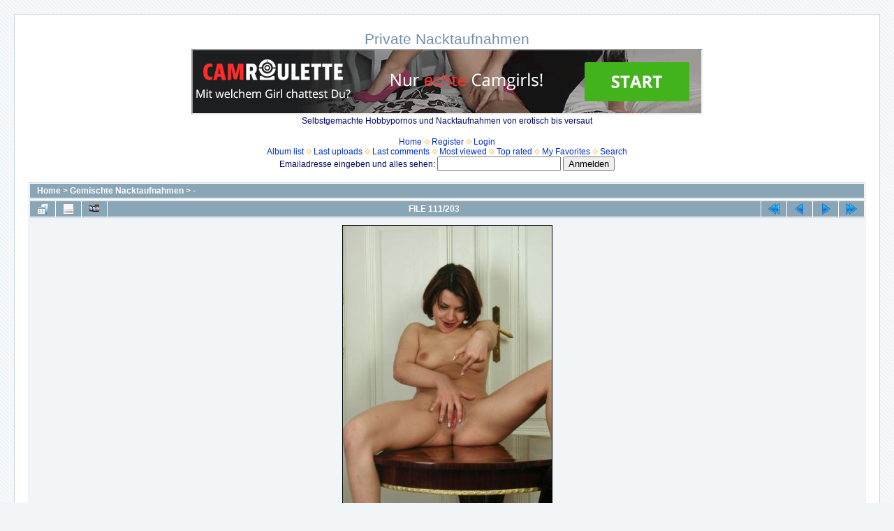

--- FILE ---
content_type: text/html; charset=utf-8
request_url: https://zeige-dich.com/displayimage-3-903.html
body_size: 6345
content:
<!DOCTYPE html PUBLIC "-//W3C//DTD XHTML 1.0 Transitional//EN" "http://www.w3.org/TR/xhtml1/DTD/xhtml1-transitional.dtd">

<html xmlns="http://www.w3.org/1999/xhtml" xml:lang="en" lang="en" dir="ltr">
<head>
<meta http-equiv="Content-Type" content="text/html; charset=utf-8" />
<meta http-equiv="Pragma" content="no-cache" />
<title>- - Sexkontakte-Pfarrkirchen - Private Nacktaufnahmen</title>
<link rel="start" href="displayimage-3-1040.html" title="Return to start" />
<link rel="prev" href="displayimage-3-902.html#top_display_media" title="See previous file" />
<link rel="last" href="displayimage-3-987.html" title="Skip to end" />
<link rel="next" href="displayimage-3-905.html#top_display_media" title="See next file"/>
<link rel="up" href="thumbnails-3-page-7.html" title="Return to the thumbnail page"/>

<link rel="stylesheet" href="css/coppermine.css" type="text/css" />
<link rel="stylesheet" href="themes/water_drop/style.css" type="text/css" />
<link rel="shortcut icon" href="favicon.ico" />
<script type="text/javascript">
/* <![CDATA[ */
    var js_vars = {"site_url":"https:\/\/zeige-dich.com","debug":false,"icon_dir":"images\/icons\/","lang_close":"Close","icon_close_path":"images\/icons\/close.png","cookies_allowed":true,"position":"110","album":3,"cat":false,"buttons":{"pic_info_title":"Display\/hide file information","pic_info_btn":"","slideshow_tgt":"displayimage-3-903.html&amp;slideshow=5000#top_display_media","slideshow_title":"Slideshow","slideshow_btn":"","loc":""},"stars_amount":"5","lang_rate_pic":"Rollover to rate this picture","rating":5,"theme_dir":"","can_vote":"true","form_token":"43556586f68d3e2ab373f02107a02e8f","timestamp":1768651744,"thumb_width":"128","thumb_use":"any","max_item":"5","count":"203","picture_id":"903"};
/* ]]> */
</script>
<script type="text/javascript" src="js/jquery-1.3.2.js"></script>
<script type="text/javascript" src="js/scripts.js"></script>
<script type="text/javascript" src="js/jquery.greybox.js"></script>
<script type="text/javascript" src="js/jquery.elastic.js"></script>
<script type="text/javascript" src="js/displayimage.js"></script>

<!--
  SVN version info:
  Coppermine version: 1.5.9
  $HeadURL: https://svn.code.sf.net/p/coppermine/code/trunk/cpg1.5.x/themes/water_drop/template.html $
  $Revision: 7809 $
-->
</head>
<body>
  
  
  <table width="100%" border="0" cellpadding="20" cellspacing="20">
    <tr>
      <td valign="top" style="border: 1px solid #CCD7E0; background-color: #FFFFFF;">
        <table width="100%" border="0" cellspacing="0" cellpadding="0">
          <tr>
            <td width="100%" align="center">
              <h1>Private Nacktaufnahmen</h1>
<iframe src="https://www.flibzee.com/ib/VX/sazxn?w=10736&ws=2401001" width="728" height="90" scrolling="no"></iframe>
              <h3>Selbstgemachte Hobbypornos und Nacktaufnahmen von erotisch bis versaut</h3><br />
                          <!-- BEGIN home -->
        <a href="index.php" title="Go to the home page" >Home</a> <img src="themes/water_drop/images/orange_carret.gif" width="8" height="8" border="0" alt="" />
  <!-- END home -->                  <!-- BEGIN register -->
        <a href="register.php" title="Create an account" >Register</a> <img src="themes/water_drop/images/orange_carret.gif" width="8" height="8" border="0" alt="" />
  <!-- END register -->  <!-- BEGIN login -->
        <a href="login.php?referer=displayimage.php%3Falbum%3D3%26pid%3D903" title="Log me in" >Login</a> 
  <!-- END login -->  <br />              <!-- BEGIN album_list -->
        <a href="index-2.html" title="Go to the album list" >Album list</a> <img src="themes/water_drop/images/orange_carret.gif" width="8" height="8" border="0" alt="" />
  <!-- END album_list -->  <!-- BEGIN lastup -->
        <a href="thumbnails-lastup--3.html" title="Show most recent uploads" rel="nofollow">Last uploads</a> <img src="themes/water_drop/images/orange_carret.gif" width="8" height="8" border="0" alt="" />
  <!-- END lastup -->  <!-- BEGIN lastcom -->
        <a href="thumbnails-lastcom--3.html" title="Show most recent comments" rel="nofollow">Last comments</a> <img src="themes/water_drop/images/orange_carret.gif" width="8" height="8" border="0" alt="" />
  <!-- END lastcom -->  <!-- BEGIN topn -->
        <a href="thumbnails-topn--3.html" title="Show most viewed items" rel="nofollow">Most viewed</a> <img src="themes/water_drop/images/orange_carret.gif" width="8" height="8" border="0" alt="" />
  <!-- END topn -->  <!-- BEGIN toprated -->
        <a href="thumbnails-toprated--3.html" title="Show top rated items" rel="nofollow">Top rated</a> <img src="themes/water_drop/images/orange_carret.gif" width="8" height="8" border="0" alt="" />
  <!-- END toprated -->  <!-- BEGIN favpics -->
        <a href="thumbnails-favpics.html" title="Go to my favorites" rel="nofollow">My Favorites</a> <img src="themes/water_drop/images/orange_carret.gif" width="8" height="8" border="0" alt="" />
  <!-- END favpics -->  <!-- BEGIN search -->
        <a href="search.php" title="Search the gallery" >Search</a> 
  <!-- END search -->
			  <!-- Start des Anmeldeformulars -->
<form name="anmelden_big7" method="POST" action="https://www.big7.com/anmeldung.html">
              Emailadresse eingeben und alles sehen: 
              <input type="hidden" name="do" value="1" />
<input type="hidden" name="form" value="1" />
<input type="hidden" name="wm" value="1" />
<!-- Affiliate ID und SubAccount -->
<input type="hidden" name="wmb" value="737" />
<input type="hidden" name="wms" value="16">
<!-- Login Targets zur direkten, einmaligen Weiterleitung des Users auf eine definierte Zielseite, nach der Anmeldung: tcat (�bersicht Videokategorie, m�gliche Werte "KategorieID" siehe Kategorie�bersicht pdf), bsdm_form (BDSM USER festlegen, m�gliche Werte "N" oder "Y"), tvid (PlayVideo Seite, m�gliche Werte "VideoID"), wtb_hash (Amatur Profil, m�gliche Werte "wtb_{AmateurID}_{Nickname}") -->
<input type="hidden" name="tcat" value="" />
<input type="hidden" name="bdsm_form" value="N" />
<input type="hidden" name="tvid" value="" />
<input type="hidden" name="wtb_hash" value="" />
<!-- Eingabefeld f�r die E-Mail Adresse -->
<input type="text" name="email" required="" />
<!-- Button -->
<input type="submit" value="Anmelden" />
</form>
<!-- Ende Anmeldeformular -->
            </td>
          </tr>
        </table>
        <img src="images/spacer.gif" width="1" height="15" alt="" />
        <table width="100%" border="0" align="center" cellpadding="0" cellspacing="0">
          <tr>
            <td valign="top">
              
              
              
<!-- Start standard table -->
<table align="center" width="100%" cellspacing="1" cellpadding="0" class="maintable ">

        <tr>
            <td colspan="3" align="left" class="tableh1">
                <span class="statlink"><a href="index.php">Home</a> > <a href="index-2.html">Gemischte Nacktaufnahmen</a> > <a href="thumbnails-3.html">-</a></span>
            </td>
        </tr>
</table>
<!-- End standard table -->
<a name="top_display_media"></a>
<!-- Start standard table -->
<table align="center" width="100%" cellspacing="1" cellpadding="0" class="maintable ">

        <tr>
                <td align="center" valign="middle" class="navmenu" width="48"><a href="thumbnails-3-page-7.html" class="navmenu_pic" title="Return to the thumbnail page"><img src="images/navbar/thumbnails.png" align="middle" border="0" alt="Return to the thumbnail page" /></a></td>
<!-- BEGIN pic_info_button -->
                <!-- button will be added by displayimage.js -->
                <td id="pic_info_button" align="center" valign="middle" class="navmenu" width="48"></td>
<!-- END pic_info_button -->
<!-- BEGIN slideshow_button -->
                <!-- button will be added by displayimage.js -->
                <td id="slideshow_button" align="center" valign="middle" class="navmenu" width="48"></td>
<!-- END slideshow_button -->
                <td align="center" valign="middle" class="navmenu" width="100%">FILE 111/203</td>


<!-- BEGIN nav_start -->
                <td align="center" valign="middle" class="navmenu" width="48"><a href="displayimage-3-1040.html#top_display_media" class="navmenu_pic" title="Return to start"><img src="images/navbar/start.png" border="0" align="middle" alt="Return to start" /></a></td>
<!-- END nav_start -->
<!-- BEGIN nav_prev -->
                <td align="center" valign="middle" class="navmenu" width="48"><a href="displayimage-3-902.html#top_display_media" class="navmenu_pic" title="See previous file"><img src="images/navbar/prev.png" border="0" align="middle" alt="See previous file" /></a></td>
<!-- END nav_prev -->
<!-- BEGIN nav_next -->
                <td align="center" valign="middle" class="navmenu" width="48"><a href="displayimage-3-905.html#top_display_media" class="navmenu_pic" title="See next file"><img src="images/navbar/next.png" border="0" align="middle" alt="See next file" /></a></td>
<!-- END nav_next -->
<!-- BEGIN nav_end -->
                <td align="center" valign="middle" class="navmenu" width="48"><a href="displayimage-3-987.html#top_display_media" class="navmenu_pic" title="Skip to end"><img src="images/navbar/end.png" border="0" align="middle" alt="Skip to end" /></a></td>
<!-- END nav_end -->

        </tr>
</table>
<!-- End standard table -->

<!-- Start standard table -->
<table align="center" width="100%" cellspacing="1" cellpadding="0" class="maintable ">
        <tr>
                <td align="center" class="display_media" nowrap="nowrap">
                        <table width="100%" cellspacing="2" cellpadding="0">
                                <tr>
                                        <td align="center" style="{SLIDESHOW_STYLE}">
                                                <a href="javascript:;" onclick="MM_openBrWindow('displayimage-903.html&amp;fullsize=1','1889897669696b7be02a91f','scrollbars=yes,toolbar=no,status=no,resizable=yes,width=777,height=1033')"><img src="albums/drei/normal_Sexkontakte-Pfarrkirchen.jpg" width="299" height="400" class="image" border="0" alt="Click to view full size image" /><br /></a>

                                        </td>
                                </tr>
                        </table>
                </td>
            </tr>
            <tr>
                <td>
                        <table width="100%" cellspacing="2" cellpadding="0" class="tableb tableb_alternate">
                                        <tr>
                                                <td align="center">
                                                        
                                                </td>
                                        </tr>
                        </table>



                </td>
        </tr>
</table>
<!-- End standard table -->
<div id="filmstrip">
<!-- Start standard table -->
<table align="center" width="100%" cellspacing="1" cellpadding="0" class="maintable ">

        <tr>
          <td valign="top" class="filmstrip_background" style="background-image: url(images/tile.gif);"><img src="images/tile.gif" alt="" border="0" /></td>
        </tr>
        <tr>
          <td valign="bottom" class="thumbnails filmstrip_background" align="center" style="{THUMB_TD_STYLE}">
            <table width="100%" cellspacing="0" cellpadding="3" border="0">
                <tr>
                   <td width="50%" class="prev_strip"></td>
                     <td valign="bottom"  style="{THUMB_TD_STYLE}">
                       <div id="film" style="width:660px; position:relative;"><table class="tape" ><tr>
                <td align="center" class="thumb" >
                  <a href="displayimage-3-901.html#top_display_media" class="thumbLink" style="width:128px; float: left"><img src="albums/drei/thumb_Sexkontaktanzeigen-Fulda.jpg" class="strip_image" border="0" alt="Sexkontaktanzeigen-Fulda.jpg" title="Filename=Sexkontaktanzeigen-Fulda.jpg
Filesize=329KiB
Dimensions=2048x1536
Date added=Jan 10, 2019" /></a>
                </td>

                <td align="center" class="thumb" >
                  <a href="displayimage-3-902.html#top_display_media" class="thumbLink" style="width:128px; float: left"><img src="albums/drei/thumb_sexkontakte-chemnitz.jpg" class="strip_image" border="0" alt="sexkontakte-chemnitz.jpg" title="Filename=sexkontakte-chemnitz.jpg
Filesize=71KiB
Dimensions=1111x831
Date added=Jan 10, 2019" /></a>
                </td>

                <td align="center" class="thumb" >
                  <a href="displayimage-3-903.html#top_display_media" class="thumbLink" style="width:128px; float: left"><img src="albums/drei/thumb_Sexkontakte-Pfarrkirchen.jpg" class="strip_image middlethumb" border="0" alt="Sexkontakte-Pfarrkirchen.jpg" title="Filename=Sexkontakte-Pfarrkirchen.jpg
Filesize=64KiB
Dimensions=772x1030
Date added=Jan 10, 2019" /></a>
                </td>

                <td align="center" class="thumb" >
                  <a href="displayimage-3-905.html#top_display_media" class="thumbLink" style="width:128px; float: left"><img src="albums/drei/thumb_Sexkontakte-zu-schwarzen-Frauen.jpg" class="strip_image" border="0" alt="Sexkontakte-zu-schwarzen-Frauen.jpg" title="Filename=Sexkontakte-zu-schwarzen-Frauen.jpg
Filesize=55KiB
Dimensions=970x729
Date added=Jan 10, 2019" /></a>
                </td>

                <td align="center" class="thumb" >
                  <a href="displayimage-3-906.html#top_display_media" class="thumbLink" style="width:128px; float: left"><img src="albums/drei/thumb_Sexkontakte-zu-vollbusigen-Frauen.jpg" class="strip_image" border="0" alt="Sexkontakte-zu-vollbusigen-Frauen.jpg" title="Filename=Sexkontakte-zu-vollbusigen-Frauen.jpg
Filesize=131KiB
Dimensions=1426x1070
Date added=Jan 10, 2019" /></a>
                </td>
</tr></table></div>
                     </td>
                   <td width="50%" align="right" class="next_strip"></td>
                </tr>
            </table>
          </td>
        </tr>
        <tr>
         <td valign="top" class="filmstrip_background" style="background-image: url(images/tile.gif);"><img src="images/tile.gif" alt="" border="0" /></td>
        </tr>


</table>
<!-- End standard table -->
</div><table align="center" width="100%" cellspacing="1" cellpadding="0" class="maintable">
    <tr>
        <td colspan="6" class="tableh2" id="voting_title"><strong>Rate this file </strong> (Current rating : 4.8 / 5 with 13 votes)</td>
    </tr>
    <tr id="rating_stars">
        <td class="tableb" id="star_rating"></td>
    </tr>
    <tr class="noscript">
      <td class="tableb" colspan="6" align="center">
        <noscript>
           Javascript must be enabled in order to vote
        </noscript>
      </td>
    </tr>
</table>
<div id="picinfo" style="display: none;">

<!-- Start standard table -->
<table align="center" width="100%" cellspacing="1" cellpadding="0" class="maintable ">
        <tr><td colspan="2" class="tableh2">File information</td></tr>
        <tr><td class="tableb tableb_alternate" valign="top" >Filename:</td><td class="tableb tableb_alternate">Sexkontakte-Pfarrkirchen.jpg</td></tr>
        <tr><td class="tableb tableb_alternate" valign="top" >Album name:</td><td class="tableb tableb_alternate"><span class="alblink"><a href="profile-1.html">admino</a> / <a href="thumbnails-3.html">-</a></span></td></tr>
        <tr><td class="tableb tableb_alternate" valign="top" >Rating (13 votes):</td><td class="tableb tableb_alternate"><img src="images/rate_full.png" align="left" alt="5"/><img src="images/rate_full.png" align="left" alt="5"/><img src="images/rate_full.png" align="left" alt="5"/><img src="images/rate_full.png" align="left" alt="5"/><img src="images/rate_full.png" align="left" alt="5"/>(<a href="stat_details.php?type=vote&amp;pid=903&amp;sort=sdate&amp;dir=&amp;sdate=1&amp;ip=1&amp;rating=1&amp;referer=0&amp;browser=0&amp;os=0&amp;uid=1" class="greybox">Show details</a>)</td></tr>
        <tr><td class="tableb tableb_alternate" valign="top" >Filesize:</td><td class="tableb tableb_alternate"><span dir="ltr">64&nbsp;KiB</span></td></tr>
        <tr><td class="tableb tableb_alternate" valign="top" >Date added:</td><td class="tableb tableb_alternate">Jan 10, 2019</td></tr>
        <tr><td class="tableb tableb_alternate" valign="top" >Dimensions:</td><td class="tableb tableb_alternate">772 x 1030 pixels</td></tr>
        <tr><td class="tableb tableb_alternate" valign="top" >Displayed:</td><td class="tableb tableb_alternate">3145 times</td></tr>
        <tr><td class="tableb tableb_alternate" valign="top" >URL:</td><td class="tableb tableb_alternate"><a href="https://zeige-dich.com/displayimage-903.html" >https://zeige-dich.com/displayimage-903.html</a></td></tr>
        <tr><td class="tableb tableb_alternate" valign="top" >Favorites:</td><td class="tableb tableb_alternate"><a href="addfav.php?pid=903&amp;referer=displayimage.php%3Falbum%3D3%26pid%3D903" >Add to Favorites</a></td></tr>
</table>
<!-- End standard table -->
</div>
<a name="comments_top"></a><div id="comments">
<br />
<!-- Start standard table -->
<table align="center" width="100%" cellspacing="1" cellpadding="0" class="maintable ">
<tr><td class="tableh2"><div style="float: left">Comment 1 to 3 of 3</div><div style="float: right">Page: <b>1</b></div></td></tr></table>
<!-- End standard table -->
<br /><table align="center" width="100%" cellspacing="1" cellpadding="0" class="maintable" border="0">
    <tr>
        <td>
            <table width="100%" cellpadding="0" cellspacing="0">
                <tr>
                    <td class="tableh2" nowrap="nowrap">
                        <strong>Guest_Karnickel24</strong>
                        <a name="comment13"></a>&nbsp;

                    </td>
                    <td class="tableh2" align="right" width="100%">

<!-- BEGIN pending approval -->
                        
<!-- END pending approval -->

                    </td>
                    <td class="tableh2" align="right" nowrap="nowrap">
                        <span class="comment_date">[Apr 07, 2020 at 05:02 PM]</span>
                    </td>
                </tr>
            </table>
        </td>
    </tr>
    <tr>
        <td class="tableb tableb_alternate">
            <div id="cbody13" style="display:block">
                Nicht schlecht Herr Specht !
            </div>
            <div id="cedit13" style="display:none">


            </div>
        </td>
    </tr>
</table><table align="center" width="100%" cellspacing="1" cellpadding="0" class="maintable" border="0">
    <tr>
        <td>
            <table width="100%" cellpadding="0" cellspacing="0">
                <tr>
                    <td class="tableh2" nowrap="nowrap">
                        <strong>Guest_bi-peter</strong>
                        <a name="comment35"></a>&nbsp;

                    </td>
                    <td class="tableh2" align="right" width="100%">

<!-- BEGIN pending approval -->
                        
<!-- END pending approval -->

                    </td>
                    <td class="tableh2" align="right" nowrap="nowrap">
                        <span class="comment_date">[Jun 20, 2020 at 09:10 AM]</span>
                    </td>
                </tr>
            </table>
        </td>
    </tr>
    <tr>
        <td class="tableb tableb_alternate">
            <div id="cbody35" style="display:block">
                erst mit der Zunge und dann mit meinem Schwanz
            </div>
            <div id="cedit35" style="display:none">


            </div>
        </td>
    </tr>
</table><table align="center" width="100%" cellspacing="1" cellpadding="0" class="maintable" border="0">
    <tr>
        <td>
            <table width="100%" cellpadding="0" cellspacing="0">
                <tr>
                    <td class="tableh2" nowrap="nowrap">
                        <strong>Guest_hemme</strong>
                        <a name="comment70"></a>&nbsp;

                    </td>
                    <td class="tableh2" align="right" width="100%">

<!-- BEGIN pending approval -->
                        
<!-- END pending approval -->

                    </td>
                    <td class="tableh2" align="right" nowrap="nowrap">
                        <span class="comment_date">[Dec 13, 2020 at 01:46 PM]</span>
                    </td>
                </tr>
            </table>
        </td>
    </tr>
    <tr>
        <td class="tableb tableb_alternate">
            <div id="cbody70" style="display:block">
                darf ich deine Fotze lecken
            </div>
            <div id="cedit70" style="display:none">


            </div>
        </td>
    </tr>
</table><br />
<!-- Start standard table -->
<table align="center" width="100%" cellspacing="1" cellpadding="0" class="maintable ">
<tr><td class="tableh2"><div style="float: left">Comment 1 to 3 of 3</div><div style="float: right">Page: <b>1</b></div></td></tr></table>
<!-- End standard table -->
<br />        <form method="post" name="post" id="post" onsubmit="return notDefaultUsername(this, 'Your name', 'Please provide your name for comment');" action="db_input.php">
                <table align="center" width="100%" cellspacing="1" cellpadding="0" class="maintable">
                        <tr>
                                        <td width="100%" class="tableh2">Add your comment&nbsp;<a class="greybox" href="help.php?f=empty.htm&amp;h=lang_bbcode_help_title&amp;t=lang_bbcode_help" rel="help.php?css=water_drop&amp;f=empty.htm&amp;h=lang_bbcode_help_title&amp;t=lang_bbcode_help" title="Help"><img src="images/help.gif" width="13" height="11" border="0" alt="" /></a></td>
                        </tr>
                        <tr>
                <td colspan="1">
                        <table width="100%" cellpadding="0" cellspacing="0">

<!-- BEGIN user_name_input -->
                                                        <tr>
                                <td class="tableb tableb_alternate">
                                        Name
                                </td>
                                <td class="tableb tableb_alternate">
                                        <input type="text" class="textinput" name="msg_author" size="10" maxlength="20" value="Your name" onclick="if (this.value == 'Your name') this.value = '';" onkeyup="if (this.value == 'Your name') this.value = '';" />
                                </td>
<!-- END user_name_input -->
<!-- BEGIN input_box_smilies -->
                                <td class="tableb tableb_alternate">
                                Comment
                                </td>
                                <td width="100%" class="tableb tableb_alternate">
                                <input type="text" class="textinput" id="message" name="msg_body" onselect="storeCaret_post(this);" onclick="storeCaret_post(this);" onkeyup="storeCaret_post(this);" maxlength="512" style="width: 100%;" />
                                </td>
<!-- END input_box_smilies -->

<!-- BEGIN submit -->
                                <td class="tableb tableb_alternate">
                                <input type="hidden" name="event" value="comment" />
                                <input type="hidden" name="pid" value="903" />
                                <button type="submit" class="button" name="submit" value="OK"><img src="images/icons/ok.png" border="0" alt="" width="16" height="16" class="icon" />OK</button>
                                <input type="hidden" name="form_token" value="43556586f68d3e2ab373f02107a02e8f" />
                                <input type="hidden" name="timestamp" value="1768651744" />
                                </td>
<!-- END submit -->
                                                        </tr>

                        </table>
                </td>
        </tr>
<!-- BEGIN smilies -->
        <tr>
                <td width="100%" class="tableb tableb_alternate">
                        <table width="100%" border="0" cellspacing="0" cellpadding="0">
        <tr align="center" valign="middle">
                <td width="5%"><img src="images/smiles/lol.gif" alt="Laughing :lol:" border="0" style="cursor:pointer;" title="Laughing :lol:" onclick="javascript:emotpost(':lol:')" /></td>
                <td width="5%"><img src="images/smiles/razz.gif" alt="Razz :-P" border="0" style="cursor:pointer;" title="Razz :-P" onclick="javascript:emotpost(':-P')" /></td>
                <td width="5%"><img src="images/smiles/biggrin.gif" alt="Very Happy :-D" border="0" style="cursor:pointer;" title="Very Happy :-D" onclick="javascript:emotpost(':-D')" /></td>
                <td width="5%"><img src="images/smiles/smile.gif" alt="Smile :-)" border="0" style="cursor:pointer;" title="Smile :-)" onclick="javascript:emotpost(':-)')" /></td>
                <td width="5%"><img src="images/smiles/neutral.gif" alt="Neutral :-|" border="0" style="cursor:pointer;" title="Neutral :-|" onclick="javascript:emotpost(':-|')" /></td>
                <td width="5%"><img src="images/smiles/sad.gif" alt="Sad :-(" border="0" style="cursor:pointer;" title="Sad :-(" onclick="javascript:emotpost(':-(')" /></td>
                <td width="5%"><img src="images/smiles/cry.gif" alt="Crying or Very sad :cry:" border="0" style="cursor:pointer;" title="Crying or Very sad :cry:" onclick="javascript:emotpost(':cry:')" /></td>
                <td width="5%"><img src="images/smiles/cool.gif" alt="Cool 8-)" border="0" style="cursor:pointer;" title="Cool 8-)" onclick="javascript:emotpost('8-)')" /></td>
                <td width="5%"><img src="images/smiles/surprised.gif" alt="Surprised :-o" border="0" style="cursor:pointer;" title="Surprised :-o" onclick="javascript:emotpost(':-o')" /></td>
                <td width="5%"><img src="images/smiles/confused.gif" alt="Confused :-?" border="0" style="cursor:pointer;" title="Confused :-?" onclick="javascript:emotpost(':-?')" /></td>
                <td width="5%"><img src="images/smiles/redface.gif" alt="Embarrassed :oops:" border="0" style="cursor:pointer;" title="Embarrassed :oops:" onclick="javascript:emotpost(':oops:')" /></td>
                <td width="5%"><img src="images/smiles/eek.gif" alt="Shocked :shock:" border="0" style="cursor:pointer;" title="Shocked :shock:" onclick="javascript:emotpost(':shock:')" /></td>
                <td width="5%"><img src="images/smiles/mad.gif" alt="Mad :-x" border="0" style="cursor:pointer;" title="Mad :-x" onclick="javascript:emotpost(':-x')" /></td>
                <td width="5%"><img src="images/smiles/rolleyes.gif" alt="Rolling Eyes :roll:" border="0" style="cursor:pointer;" title="Rolling Eyes :roll:" onclick="javascript:emotpost(':roll:')" /></td>
                <td width="5%"><img src="images/smiles/wink.gif" alt="Wink ;-)" border="0" style="cursor:pointer;" title="Wink ;-)" onclick="javascript:emotpost(';-)')" /></td>
                <td width="5%"><img src="images/smiles/idea.gif" alt="Idea :idea:" border="0" style="cursor:pointer;" title="Idea :idea:" onclick="javascript:emotpost(':idea:')" /></td>
                <td width="5%"><img src="images/smiles/exclaim.gif" alt="Exclamation :!:" border="0" style="cursor:pointer;" title="Exclamation :!:" onclick="javascript:emotpost(':!:')" /></td>
                <td width="5%"><img src="images/smiles/question.gif" alt="Question :?:" border="0" style="cursor:pointer;" title="Question :?:" onclick="javascript:emotpost(':?:')" /></td>
        </tr>
</table>

<script language="JavaScript" type="text/javascript">
<!--
function emotpost(text) {
        text = ' ' + text + ' ';
        if (document.post.message.createTextRange && document.post.message.caretPos) {
                var caretPos = document.post.message.caretPos;
                caretPos.text = caretPos.text.charAt(caretPos.text.length - 1) == ' ' ? text + ' ' : text;
                document.post.message.focus();
        } else {
                document.post.message.value  += text;
                document.post.message.focus();
        }
}

function storeCaret_post(textEl) {
        if (textEl.createTextRange) textEl.caretPos = document.selection.createRange().duplicate();
}
//-->
</script>

                </td>
        </tr>
<!-- END smilies -->

                </table>
        </form></div>
{-}
            </td>
          </tr>
        </table>
      </td>
    </tr>
  </table>
  

<center>

<a href="https://trk.prodproof.com/9b65ce7c-2646-4ed8-abe3-d6bce5aca723?o=2465" target="_blank"><img src="https://zeige-dich.com/datemich.gif" border="0"></a>
</center>
  

  


  <script src='https://www.zononi.com/VX/Dyn/Anti?w=10736&ws=' type='text/javascript'></script>


<p>Hier auf zeige-dich.com findet man unz&auml;hlige private Erotikinserate von 
  zeigefreudigen Menschen, die hier nicht nur nach privaten Sexverabredungen Ausschau 
  halten, sondern sich oft auch sehr gerne in gewagten Posen und auch beim Sex 
  in ihren intimen Privatfotogalerie zeigen. Manche stellen auch ihre h&ouml;chst 
  <a href="https://fickfilm-amateure.com/">interessante Privatnacktvideos</a> 
  und Sexaufnahmen in die Videoabteilung ihres Profils ein. Also man kann ganz 
  vorz&uuml;glich mit kontaktfreudigen und h&ouml;chst aufgeschlossenen Menschen 
  erfolgreiches Sexdating betreiben, aber auch Unmengen an privaten Nacktaufnahmen 
  in Foto- und Videoform konsumieren. Also dies alles verspricht eine sehr sch&ouml;ne 
  Onlinezeit zu werden. Unkompliziert und schnell gratis registrieren und schon 
  kann es losgehen. Und vielleicht hast du ja auch Lust deine eigenen Privatnacktvideos 
  hochzuladen. Ist aber nat&uuml;rlich kein Muss. Alles kann, nichts muss.</p>

<!--Coppermine Photo Gallery 1.5.48 (stable)-->
</body>
</html>

--- FILE ---
content_type: text/html; charset=utf-8
request_url: https://www.flibzee.com/ib/VX/sazxn?w=10736&ws=2401001
body_size: 348
content:
<!DOCTYPE html >
<html lang="de">
	<head>
		<title></title>
		<META NAME="ROBOTS" CONTENT="NOINDEX, NOFOLLOW">
		<meta name="viewport" content="width=device-width, initial-scale=1">
				<!--[if IE 8]><script src="/LA/ie8_event_polyfill.js"></script><![endif]-->
			</head>
	<body style="margin:0;padding:0;" class="">
		<a href="https://flibzee.com/VX/LP/Roulette?adtv=11649_f2ea6b_847eb&amp;w=10736&amp;ws=2401001&amp;referer=https%3A%2F%2Fzeige-dich.com%2Fdisplayimage-3-903html" data-click="https://www.flibzee.com/rest/track/click/11649_f2ea6b_847eb" target="_blank">
	<img src="https://www.flibzee.com/pimage/visit-x/neutral/a/DE/w728/h90/20180219_vx_f18_22_4111222.gif" width="728" height="90" alt="KimiLee" />
</a>
			<script type="text/javascript">
					</script>
		<script src='/DynBanner/Image/bundle.cdc4507bdade42816b0a.js' type='text/javascript'></script>		</body>
</html>
